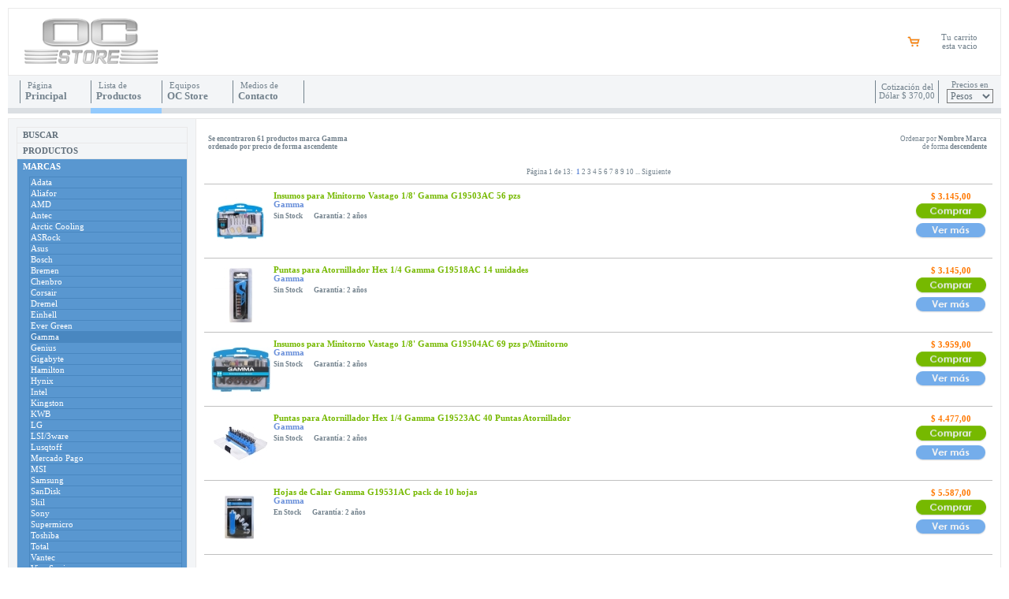

--- FILE ---
content_type: text/html
request_url: https://www.ocstore.com.ar/productos.asp?opt=3&cod=104&sprod=0&page=1&search=&sort=2
body_size: 34362
content:
<SCRIPT LANGUAGE="JavaScript">
<!--

function JumpTo(dest) {
	parent.location.href = dest;
}

function ChangeMoneda(moneda) {
	var expires = new Date();
	expires.setTime(expires.getTime() + 0x9A7EC800);
	document.cookie = "preciosEn=" + escape(moneda) + "; expires=" + expires.toUTCString() + "; path=/";
	window.location.href = window.location.href;
}

function color (id,color){
  el = document.getElementById(id).style;
  el.background = color;
//  el.cursor = 'hand'; 
}

function colorHand (id,color){
  el = document.getElementById(id).style;
  el.background = color;
  el.cursor = 'hand'; 
}

function fondo(id,imagen){
	document.getElementById(id).background= imagen;
}

function MM_openBrWindow(theURL,winName,features) { //v2.0
  window.open(theURL,winName,features);
}
//-->

</script><html><head><meta http-equiv="Content-Language" content="es-ar"><meta HTTP-EQUIV="Content-Type" CONTENT="text/html; charset=windows-1252"><link rel="stylesheet" type="text/css" href="style.css"><title>OC Store - Luxury Hardware</title><base target="_self"><META NAME="robots" content="noindex,follow"></head><SCRIPT LANGUAGE=JAVASCRIPT>(function(i,s,o,g,r,a,m){i['GoogleAnalyticsObject']=r;i[r]=i[r]||function(){(i[r].q=i[r].q||[]).push(arguments)},i[r].l=1*new Date();a=s.createElement(o),m=s.getElementsByTagName(o)[0];a.async=1;a.src=g;m.parentNode.insertBefore(a,m)})(window,document,'script','https://www.google-analytics.com/analytics.js','ga');ga('create', 'UA-102491005-1', 'auto');ga('send', 'pageview');</script><table border="0" width="100%" id="main" cellspacing="0" cellpadding="0"><tr><td><table border="1" width="100%" id="header" bordercolor="#E9E9E9" cellspacing="0" cellpadding="0" height="66" style="border-collapse: collapse"><tr><td><table border="0" width="100%" cellpadding="5"><tr><td><img border="0" src="/oc_logo.gif"></td><td width="95%" align="center"></td><td><table border="0" cellpadding="3" cellspacing="0"><tr><td><a href="https://www.ocstore.com.ar/cart/cart.asp"><a href="https://www.ocstore.com.ar/cart/cart.asp"><img border="0" src="/carrito.gif"></a></td><td width="90" nowrap align="center"><a href="https://www.ocstore.com.ar/cart/cart.asp"><span class="dsgInfo1">Tu carrito<br>esta vacio</span></a></td></tr></table></td></tr></table></tr></table></td></tr><tr><td><table border="0" width="100%" id="mnu-hor" cellpadding="0" cellspacing="0" bgcolor=#F3F5F7><tr height=6><td width=15 nowrap></td><td width=90 nowrap></td><td width=90 nowrap></td><td width=90 nowrap></td><td width=90 nowrap></td><td></td><td width=80 nowrap></td><td width=80 nowrap></td></tr><tr style="font-family:Tahoma; font-size:8pt; color:'#666666'"><td></td><td style="border-left-style: solid; border-left-width: 1px; border-color:'#CFD7E0'; cursor:hand; color=#73828D" onMouseOver="color('1-1','#CFE8FF')" onMouseOut="color('1-1','#DBDFE3')" onclick="javascript:JumpTo('https://www.ocstore.com.ar/default.asp')">&nbsp;&nbsp;&nbsp;<a href="https://www.ocstore.com.ar/default.asp"><font style="font-family:Tahoma; font-size:8pt; color:#73828D">Página<br></font><font style="font-family:Tahoma; font-size:10pt; font-weight:bold; color:#73828D">&nbsp;&nbsp;Principal</font></a></td><td style="border-left-style: solid; border-left-width: 1px; border-color:'#CFD7E0'; cursor:hand; color=#73828D" onMouseOver="color('1-2','#93CAFD')" onMouseOut="color('1-2','#93CAFD')" onclick="javascript:JumpTo('https://www.ocstore.com.ar/productos.asp')">&nbsp;&nbsp;&nbsp;<a href="https://www.ocstore.com.ar/productos.asp"><font style="font-family:Tahoma; font-size:8pt; color:#73828D">Lista de<br></font><font style="font-family:Tahoma; font-size:10pt; font-weight:bold; color:#73828D">&nbsp;&nbsp;Productos</font></a></td><td style="border-left-style: solid; border-left-width: 1px; border-color:'#CFD7E0'; cursor:hand; color=#73828D" onMouseOver="color('1-3','#CFE8FF')" onMouseOut="color('1-3','#DBDFE3')" onclick="javascript:JumpTo('https://www.ocstore.com.ar/equipos.asp')">&nbsp;&nbsp;&nbsp;<a href="https://www.ocstore.com.ar/equipos.asp"><font style="font-family:Tahoma; font-size:8pt; color:#73828D">Equipos<br></font><font style="font-family:Tahoma; font-size:10pt; font-weight:bold; color:#73828D">&nbsp;&nbsp;OC Store</font></a></td><td style="border-left-style: solid; border-left-width: 1px; border-color:'#CFD7E0'; cursor:hand; color=#73828D" onMouseOver="color('1-4','#CFE8FF')" onMouseOut="color('1-4','#DBDFE3')" onclick="javascript:JumpTo('https://www.ocstore.com.ar/contacto.asp')">&nbsp;&nbsp;&nbsp;<a href="https://www.ocstore.com.ar/contacto.asp"><font style="font-family:Tahoma; font-size:8pt; color:#73828D">Medios de<br></font><font style="font-family:Tahoma; font-size:10pt; font-weight:bold; color:#73828D">&nbsp;&nbsp;Contacto</font></a></td><td style="border-left-style: solid; border-left-width: 1px; border-color:'#CFD7E0'">&nbsp;</td><td style="border-left-style: solid; border-left-width: 1px; border-color:'#CFD7E0'; color=#73828D" align=center style="color=#73828D">Cotización del<br>Dólar&nbsp;$&nbsp;370,00</td><td style="border-left-style: solid; border-left-width: 1px; border-color:'#CFD7E0'; color=#73828D" align=center style="color=#73828D">Precios en<br><select size="1" id="Moneda" onchange="javascript:ChangeMoneda(Moneda.value)"><option value="1">Dólares</option><option selected value="2">Pesos</option></select></td></tr><tr height="6"><td></td><td width=90 nowrap></td><td width=90 nowrap></td><td width=90 nowrap></td><td width=90 nowrap></td><td></td><td></td><td><font style="font-size:3pt">&nbsp;</font></td></tr><tr height="7" bgcolor=#DBDFE3><td></td><td id="1-1" bgcolor=#DBDFE3 width=90 nowrap></td><td id="1-2" bgcolor=#93CAFD width=90 nowrap></td><td id="1-3" bgcolor=#DBDFE3 width=90 nowrap></td><td id="1-4" bgcolor=#DBDFE3 width=90 nowrap></td><td></td><td></td><td><font style="font-size:4pt">&nbsp;</font></td></tr></table></td></tr><tr height="6"><td><font style="font-size:4pt">&nbsp;</font></td></tr></table><table border="1" width="100%" cellspacing="0" cellpadding="10" bordercolor="#E9E9E9" style="border-collapse: collapse"><tr><td width="217" height="100" bgcolor="#F3F5F7" valign="top" nowrap><table border="1" width="100%" id="table1" bordercolor="#E9E9E9" cellspacing="0" cellpadding="4" style="border-collapse: collapse; font-family:Tahoma; font-size:8pt; font-weight:bold; color:#616F7A"><tr><td id="mnuLftOpt1" style="cursor:hand; background-color:#F3F5F7" onMouseOver="color('mnuLftOpt1','#E3E5E7');" onMouseOut="color('mnuLftOpt1','#F3F5F7');" onclick="javascript:JumpTo('https://www.ocstore.com.ar/productos.asp?opt=1')">&nbsp;<a href="https://www.ocstore.com.ar/productos.asp?opt=1"><font style="color:#616F7A">BUSCAR</font></a></td></tr><tr><td id="mnuLftOpt2" style="cursor:hand; background-color:#F3F5F7" onMouseOver="color('mnuLftOpt2','#E3E5E7');" onMouseOut="color('mnuLftOpt2','#F3F5F7');" onclick="javascript:JumpTo('https://www.ocstore.com.ar/productos.asp?opt=2')">&nbsp;<a href="https://www.ocstore.com.ar/productos.asp?opt=2"><font style="color:#616F7A">PRODUCTOS</font></a></td></tr><tr><td style="background-color:#5997D0"><font style="color:white">&nbsp;MARCAS</font><table border="0" cellpadding="2" cellspacing="0" width="100%" bgcolor="#5997D0"><tr height="5"><td colspan="2"></td></tr><tr><td width="5"></td><td><table border="1" cellpadding="1" cellspacing="0" width="100%" style="border-collapse: collapse; font-size:8pt; color:white" bordercolor="#4987C0" bgcolor="#5997D0"><tr><td style="cursor:hand" id="116" onMouseOver="color('116','#4987C0')" onMouseOut="color('116','#5997D0')" onclick="javascript:JumpTo('https://www.ocstore.com.ar/productos.asp?opt=3&cod=116')"><a href="https://www.ocstore.com.ar/productos.asp?opt=3&cod=116"><font style="color:white">Adata</font></a></td></tr><tr><td style="cursor:hand" id="126" onMouseOver="color('126','#4987C0')" onMouseOut="color('126','#5997D0')" onclick="javascript:JumpTo('https://www.ocstore.com.ar/productos.asp?opt=3&cod=126')"><a href="https://www.ocstore.com.ar/productos.asp?opt=3&cod=126"><font style="color:white">Aliafor</font></a></td></tr><tr><td style="cursor:hand" id="3" onMouseOver="color('3','#4987C0')" onMouseOut="color('3','#5997D0')" onclick="javascript:JumpTo('https://www.ocstore.com.ar/productos.asp?opt=3&cod=3')"><a href="https://www.ocstore.com.ar/productos.asp?opt=3&cod=3"><font style="color:white">AMD</font></a></td></tr><tr><td style="cursor:hand" id="70" onMouseOver="color('70','#4987C0')" onMouseOut="color('70','#5997D0')" onclick="javascript:JumpTo('https://www.ocstore.com.ar/productos.asp?opt=3&cod=70')"><a href="https://www.ocstore.com.ar/productos.asp?opt=3&cod=70"><font style="color:white">Antec</font></a></td></tr><tr><td style="cursor:hand" id="55" onMouseOver="color('55','#4987C0')" onMouseOut="color('55','#5997D0')" onclick="javascript:JumpTo('https://www.ocstore.com.ar/productos.asp?opt=3&cod=55')"><a href="https://www.ocstore.com.ar/productos.asp?opt=3&cod=55"><font style="color:white">Arctic Cooling</font></a></td></tr><tr><td style="cursor:hand" id="103" onMouseOver="color('103','#4987C0')" onMouseOut="color('103','#5997D0')" onclick="javascript:JumpTo('https://www.ocstore.com.ar/productos.asp?opt=3&cod=103')"><a href="https://www.ocstore.com.ar/productos.asp?opt=3&cod=103"><font style="color:white">ASRock</font></a></td></tr><tr><td style="cursor:hand" id="9" onMouseOver="color('9','#4987C0')" onMouseOut="color('9','#5997D0')" onclick="javascript:JumpTo('https://www.ocstore.com.ar/productos.asp?opt=3&cod=9')"><a href="https://www.ocstore.com.ar/productos.asp?opt=3&cod=9"><font style="color:white">Asus</font></a></td></tr><tr><td style="cursor:hand" id="106" onMouseOver="color('106','#4987C0')" onMouseOut="color('106','#5997D0')" onclick="javascript:JumpTo('https://www.ocstore.com.ar/productos.asp?opt=3&cod=106')"><a href="https://www.ocstore.com.ar/productos.asp?opt=3&cod=106"><font style="color:white">Bosch</font></a></td></tr><tr><td style="cursor:hand" id="128" onMouseOver="color('128','#4987C0')" onMouseOut="color('128','#5997D0')" onclick="javascript:JumpTo('https://www.ocstore.com.ar/productos.asp?opt=3&cod=128')"><a href="https://www.ocstore.com.ar/productos.asp?opt=3&cod=128"><font style="color:white">Bremen</font></a></td></tr><tr><td style="cursor:hand" id="57" onMouseOver="color('57','#4987C0')" onMouseOut="color('57','#5997D0')" onclick="javascript:JumpTo('https://www.ocstore.com.ar/productos.asp?opt=3&cod=57')"><a href="https://www.ocstore.com.ar/productos.asp?opt=3&cod=57"><font style="color:white">Chenbro</font></a></td></tr><tr><td style="cursor:hand" id="98" onMouseOver="color('98','#4987C0')" onMouseOut="color('98','#5997D0')" onclick="javascript:JumpTo('https://www.ocstore.com.ar/productos.asp?opt=3&cod=98')"><a href="https://www.ocstore.com.ar/productos.asp?opt=3&cod=98"><font style="color:white">Corsair</font></a></td></tr><tr><td style="cursor:hand" id="109" onMouseOver="color('109','#4987C0')" onMouseOut="color('109','#5997D0')" onclick="javascript:JumpTo('https://www.ocstore.com.ar/productos.asp?opt=3&cod=109')"><a href="https://www.ocstore.com.ar/productos.asp?opt=3&cod=109"><font style="color:white">Dremel</font></a></td></tr><tr><td style="cursor:hand" id="124" onMouseOver="color('124','#4987C0')" onMouseOut="color('124','#5997D0')" onclick="javascript:JumpTo('https://www.ocstore.com.ar/productos.asp?opt=3&cod=124')"><a href="https://www.ocstore.com.ar/productos.asp?opt=3&cod=124"><font style="color:white">Einhell</font></a></td></tr><tr><td style="cursor:hand" id="156" onMouseOver="color('156','#4987C0')" onMouseOut="color('156','#5997D0')" onclick="javascript:JumpTo('https://www.ocstore.com.ar/productos.asp?opt=3&cod=156')"><a href="https://www.ocstore.com.ar/productos.asp?opt=3&cod=156"><font style="color:white">Ever Green</font></a></td></tr><tr><td style="cursor:hand"bgcolor="#4987C0" id="104" onMouseOver="color('104','#4987C0')" onMouseOut="color('104','#4987C0')" onclick="javascript:JumpTo('https://www.ocstore.com.ar/productos.asp?opt=3&cod=104')"><a href="https://www.ocstore.com.ar/productos.asp?opt=3&cod=104"><font style="color:white">Gamma</font></a></td></tr><tr><td style="cursor:hand" id="35" onMouseOver="color('35','#4987C0')" onMouseOut="color('35','#5997D0')" onclick="javascript:JumpTo('https://www.ocstore.com.ar/productos.asp?opt=3&cod=35')"><a href="https://www.ocstore.com.ar/productos.asp?opt=3&cod=35"><font style="color:white">Genius</font></a></td></tr><tr><td style="cursor:hand" id="6" onMouseOver="color('6','#4987C0')" onMouseOut="color('6','#5997D0')" onclick="javascript:JumpTo('https://www.ocstore.com.ar/productos.asp?opt=3&cod=6')"><a href="https://www.ocstore.com.ar/productos.asp?opt=3&cod=6"><font style="color:white">Gigabyte</font></a></td></tr><tr><td style="cursor:hand" id="155" onMouseOver="color('155','#4987C0')" onMouseOut="color('155','#5997D0')" onclick="javascript:JumpTo('https://www.ocstore.com.ar/productos.asp?opt=3&cod=155')"><a href="https://www.ocstore.com.ar/productos.asp?opt=3&cod=155"><font style="color:white">Hamilton</font></a></td></tr><tr><td style="cursor:hand" id="95" onMouseOver="color('95','#4987C0')" onMouseOut="color('95','#5997D0')" onclick="javascript:JumpTo('https://www.ocstore.com.ar/productos.asp?opt=3&cod=95')"><a href="https://www.ocstore.com.ar/productos.asp?opt=3&cod=95"><font style="color:white">Hynix</font></a></td></tr><tr><td style="cursor:hand" id="1" onMouseOver="color('1','#4987C0')" onMouseOut="color('1','#5997D0')" onclick="javascript:JumpTo('https://www.ocstore.com.ar/productos.asp?opt=3&cod=1')"><a href="https://www.ocstore.com.ar/productos.asp?opt=3&cod=1"><font style="color:white">Intel</font></a></td></tr><tr><td style="cursor:hand" id="54" onMouseOver="color('54','#4987C0')" onMouseOut="color('54','#5997D0')" onclick="javascript:JumpTo('https://www.ocstore.com.ar/productos.asp?opt=3&cod=54')"><a href="https://www.ocstore.com.ar/productos.asp?opt=3&cod=54"><font style="color:white">Kingston</font></a></td></tr><tr><td style="cursor:hand" id="138" onMouseOver="color('138','#4987C0')" onMouseOut="color('138','#5997D0')" onclick="javascript:JumpTo('https://www.ocstore.com.ar/productos.asp?opt=3&cod=138')"><a href="https://www.ocstore.com.ar/productos.asp?opt=3&cod=138"><font style="color:white">KWB</font></a></td></tr><tr><td style="cursor:hand" id="56" onMouseOver="color('56','#4987C0')" onMouseOut="color('56','#5997D0')" onclick="javascript:JumpTo('https://www.ocstore.com.ar/productos.asp?opt=3&cod=56')"><a href="https://www.ocstore.com.ar/productos.asp?opt=3&cod=56"><font style="color:white">LG</font></a></td></tr><tr><td style="cursor:hand" id="43" onMouseOver="color('43','#4987C0')" onMouseOut="color('43','#5997D0')" onclick="javascript:JumpTo('https://www.ocstore.com.ar/productos.asp?opt=3&cod=43')"><a href="https://www.ocstore.com.ar/productos.asp?opt=3&cod=43"><font style="color:white">LSI/3ware</font></a></td></tr><tr><td style="cursor:hand" id="119" onMouseOver="color('119','#4987C0')" onMouseOut="color('119','#5997D0')" onclick="javascript:JumpTo('https://www.ocstore.com.ar/productos.asp?opt=3&cod=119')"><a href="https://www.ocstore.com.ar/productos.asp?opt=3&cod=119"><font style="color:white">Lusqtoff</font></a></td></tr><tr><td style="cursor:hand" id="137" onMouseOver="color('137','#4987C0')" onMouseOut="color('137','#5997D0')" onclick="javascript:JumpTo('https://www.ocstore.com.ar/productos.asp?opt=3&cod=137')"><a href="https://www.ocstore.com.ar/productos.asp?opt=3&cod=137"><font style="color:white">Mercado Pago</font></a></td></tr><tr><td style="cursor:hand" id="51" onMouseOver="color('51','#4987C0')" onMouseOut="color('51','#5997D0')" onclick="javascript:JumpTo('https://www.ocstore.com.ar/productos.asp?opt=3&cod=51')"><a href="https://www.ocstore.com.ar/productos.asp?opt=3&cod=51"><font style="color:white">MSI</font></a></td></tr><tr><td style="cursor:hand" id="20" onMouseOver="color('20','#4987C0')" onMouseOut="color('20','#5997D0')" onclick="javascript:JumpTo('https://www.ocstore.com.ar/productos.asp?opt=3&cod=20')"><a href="https://www.ocstore.com.ar/productos.asp?opt=3&cod=20"><font style="color:white">Samsung</font></a></td></tr><tr><td style="cursor:hand" id="67" onMouseOver="color('67','#4987C0')" onMouseOut="color('67','#5997D0')" onclick="javascript:JumpTo('https://www.ocstore.com.ar/productos.asp?opt=3&cod=67')"><a href="https://www.ocstore.com.ar/productos.asp?opt=3&cod=67"><font style="color:white">SanDisk</font></a></td></tr><tr><td style="cursor:hand" id="110" onMouseOver="color('110','#4987C0')" onMouseOut="color('110','#5997D0')" onclick="javascript:JumpTo('https://www.ocstore.com.ar/productos.asp?opt=3&cod=110')"><a href="https://www.ocstore.com.ar/productos.asp?opt=3&cod=110"><font style="color:white">Skil</font></a></td></tr><tr><td style="cursor:hand" id="14" onMouseOver="color('14','#4987C0')" onMouseOut="color('14','#5997D0')" onclick="javascript:JumpTo('https://www.ocstore.com.ar/productos.asp?opt=3&cod=14')"><a href="https://www.ocstore.com.ar/productos.asp?opt=3&cod=14"><font style="color:white">Sony</font></a></td></tr><tr><td style="cursor:hand" id="85" onMouseOver="color('85','#4987C0')" onMouseOut="color('85','#5997D0')" onclick="javascript:JumpTo('https://www.ocstore.com.ar/productos.asp?opt=3&cod=85')"><a href="https://www.ocstore.com.ar/productos.asp?opt=3&cod=85"><font style="color:white">Supermicro</font></a></td></tr><tr><td style="cursor:hand" id="13" onMouseOver="color('13','#4987C0')" onMouseOut="color('13','#5997D0')" onclick="javascript:JumpTo('https://www.ocstore.com.ar/productos.asp?opt=3&cod=13')"><a href="https://www.ocstore.com.ar/productos.asp?opt=3&cod=13"><font style="color:white">Toshiba</font></a></td></tr><tr><td style="cursor:hand" id="146" onMouseOver="color('146','#4987C0')" onMouseOut="color('146','#5997D0')" onclick="javascript:JumpTo('https://www.ocstore.com.ar/productos.asp?opt=3&cod=146')"><a href="https://www.ocstore.com.ar/productos.asp?opt=3&cod=146"><font style="color:white">Total</font></a></td></tr><tr><td style="cursor:hand" id="60" onMouseOver="color('60','#4987C0')" onMouseOut="color('60','#5997D0')" onclick="javascript:JumpTo('https://www.ocstore.com.ar/productos.asp?opt=3&cod=60')"><a href="https://www.ocstore.com.ar/productos.asp?opt=3&cod=60"><font style="color:white">Vantec</font></a></td></tr><tr><td style="cursor:hand" id="19" onMouseOver="color('19','#4987C0')" onMouseOut="color('19','#5997D0')" onclick="javascript:JumpTo('https://www.ocstore.com.ar/productos.asp?opt=3&cod=19')"><a href="https://www.ocstore.com.ar/productos.asp?opt=3&cod=19"><font style="color:white">ViewSonic </font></a></td></tr><tr><td style="cursor:hand" id="11" onMouseOver="color('11','#4987C0')" onMouseOut="color('11','#5997D0')" onclick="javascript:JumpTo('https://www.ocstore.com.ar/productos.asp?opt=3&cod=11')"><a href="https://www.ocstore.com.ar/productos.asp?opt=3&cod=11"><font style="color:white">Western Digital</font></a></td></tr></table></td></tr></table></td></tr><tr><td id="mnuLftOpt4" style="cursor:hand; background-color:#F3F5F7" onMouseOver="color('mnuLftOpt4','#E3E5E7');" onMouseOut="color('mnuLftOpt4','#F3F5F7');" onclick="javascript:JumpTo('https://www.ocstore.com.ar/productos.asp?opt=4')">&nbsp;<a href="https://www.ocstore.com.ar/productos.asp?opt=4"><font style="color:#616F7A">LOS MAS VENDIDOS</font></a></td></tr></table></td><td valign="top" height="300"><table width="100%" border="0" cellpadding="0" cellspacing="0" style="border-collapse: collapse" bordercolor="#111111" bgcolor="#FFFFFF" valign=top><tr><td valign=top><table width="100%" border="0" cellpadding="0" cellspacing="0" style="border-collapse: collapse" bordercolor="#111111" bgcolor="#FFFFFF"><tbody><tr><td colspan="7" height="10"></tr><tr><td colspan="7" height="40" valign=top><table border="0" cellpadding="0" cellspacing="0" style="border-collapse: collapse; color:black" width="100%"><tr><td width="5"></td><td align="left"><span class="dsgSearchRes">Se encontraron 61 productos marca Gamma<br>ordenado por precio de forma ascendente</span></td><td align="right"><span class="dsgSearchOrd">Ordenar por <a href="productos.asp?opt=3&cod=104&sprod=0&page=1&search=&sort=1"><span class="dsgSearchLnk">Nombre</span></a>&nbsp;<a href="productos.asp?opt=3&cod=104&sprod=0&page=1&search=&sort=3"><span class="dsgSearchLnk">Marca</span></a>&nbsp;<br>de forma <a href="productos.asp?opt=3&cod=104&sprod=0&page=1&search=&order=2"><span class="dsgSearchLnk">descendente</span></a>&nbsp;</span></td><td width="5"></td></tr></table></td></tr><tr><td colspan="7" align="center"><table border="0" cellpadding="2" cellspacing="0" bgcolor=white><tr><td><CENTER><span class="dsgNavBar">Página 1 de 13:&nbsp;&nbsp;<span class="dsgNavBarOn">1</span> <A href="productos.asp?opt=3&cod=104&sprod=0&page=2"><span class="dsgNavBarLnk">2</span></a> <A href="productos.asp?opt=3&cod=104&sprod=0&page=3"><span class="dsgNavBarLnk">3</span></a> <A href="productos.asp?opt=3&cod=104&sprod=0&page=4"><span class="dsgNavBarLnk">4</span></a> <A href="productos.asp?opt=3&cod=104&sprod=0&page=5"><span class="dsgNavBarLnk">5</span></a> <A href="productos.asp?opt=3&cod=104&sprod=0&page=6"><span class="dsgNavBarLnk">6</span></a> <A href="productos.asp?opt=3&cod=104&sprod=0&page=7"><span class="dsgNavBarLnk">7</span></a> <A href="productos.asp?opt=3&cod=104&sprod=0&page=8"><span class="dsgNavBarLnk">8</span></a> <A href="productos.asp?opt=3&cod=104&sprod=0&page=9"><span class="dsgNavBarLnk">9</span></a> <A href="productos.asp?opt=3&cod=104&sprod=0&page=10"><span class="dsgNavBarLnk">10</span></a>  ... <A href="productos.asp?opt=3&cod=104&sprod=0&page=2"><span class="dsgNavBarLnk">Siguiente</span></a></span></center></td></tr></table></td></tr><tr><td colspan="7" align="center"></td></tr><tr><td colspan="7" align="left" height="1"><hr color="#C0C0C0" size="1"><table border="0" cellpadding="0" cellspacing="0" style="border-collapse: collapse" bordercolor="#111111" width="100%"><tr><td width=5></td><td><table border="0" cellspacing="0" style="border-collapse: collapse" bordercolor="#111111" width="100%"><tr><td width="80" height="5" align="center" valign="top"><a href="https://www.ocstore.com.ar/productos.asp?opt=3&cod=104&sprod=0&art=21454"><img src="https://www.ocstore.com.ar/fotos/IMG0000063964M.jpg" border="0"></a></td><td valign="top"><table border="0" width="100%" id="table2" cellspacing="0" cellpadding="0"><tr><td><p STYLE="font-size: 8pt"><a href="https://www.ocstore.com.ar/productos.asp?opt=3&cod=104&sprod=0&art=21454"><span class="dsgLnkArticulo">Insumos para Minitorno Vastago 1/8' Gamma G19503AC 56 pzs</span></a></p></td></tr><tr><td><a href="https://www.ocstore.com.ar/productos.asp?opt=3&Cod=104"><span class="dsgMarca1">Gamma</span></a></td></tr><tr><td height="18px"><span class="dsgGtia1">Sin Stock&nbsp;&nbsp;&nbsp;&nbsp;&nbsp;&nbsp;&nbsp;Garantía: 2 años</span></td></tr><tr><td style="text-align: justify"></td></tr></table></td><td width="110" align="right" valign="top"><table border="0" cellspacing="0" style="border-collapse: collapse"><tr><td align="center"><span class="dsgImporte1">&nbsp;$ 3.145,00&nbsp;</span></td></tr><tr><td align="center" valign="bottom" height="22"><a href="https://www.ocstore.com.ar/cart/add.asp?cant=1&art=21454"><img border="0" src="https://www.ocstore.com.ar/comprar.gif" width="91" height="22"></a></span></td></tr><tr><td align="center" valign="bottom" height="22"><a href="https://www.ocstore.com.ar/productos.asp?opt=3&cod=104&sprod=0&art=21454"><img border="0" src="https://www.ocstore.com.ar/ver_mas.gif" width="91" height="22"></a></span></td></tr></table></td></tr></table></td><td width=5></td></tr></table><hr color="#C0C0C0" size="1"><table border="0" cellpadding="0" cellspacing="0" style="border-collapse: collapse" bordercolor="#111111" width="100%"><tr><td width=5></td><td><table border="0" cellspacing="0" style="border-collapse: collapse" bordercolor="#111111" width="100%"><tr><td width="80" height="5" align="center" valign="top"><a href="https://www.ocstore.com.ar/productos.asp?opt=3&cod=104&sprod=0&art=21441"><img src="https://www.ocstore.com.ar/fotos/IMG0000063976M.jpg" border="0"></a></td><td valign="top"><table border="0" width="100%" id="table2" cellspacing="0" cellpadding="0"><tr><td><p STYLE="font-size: 8pt"><a href="https://www.ocstore.com.ar/productos.asp?opt=3&cod=104&sprod=0&art=21441"><span class="dsgLnkArticulo">Puntas para Atornillador Hex 1/4 Gamma G19518AC 14 unidades</span></a></p></td></tr><tr><td><a href="https://www.ocstore.com.ar/productos.asp?opt=3&Cod=104"><span class="dsgMarca1">Gamma</span></a></td></tr><tr><td height="18px"><span class="dsgGtia1">Sin Stock&nbsp;&nbsp;&nbsp;&nbsp;&nbsp;&nbsp;&nbsp;Garantía: 2 años</span></td></tr><tr><td style="text-align: justify"></td></tr></table></td><td width="110" align="right" valign="top"><table border="0" cellspacing="0" style="border-collapse: collapse"><tr><td align="center"><span class="dsgImporte1">&nbsp;$ 3.145,00&nbsp;</span></td></tr><tr><td align="center" valign="bottom" height="22"><a href="https://www.ocstore.com.ar/cart/add.asp?cant=1&art=21441"><img border="0" src="https://www.ocstore.com.ar/comprar.gif" width="91" height="22"></a></span></td></tr><tr><td align="center" valign="bottom" height="22"><a href="https://www.ocstore.com.ar/productos.asp?opt=3&cod=104&sprod=0&art=21441"><img border="0" src="https://www.ocstore.com.ar/ver_mas.gif" width="91" height="22"></a></span></td></tr></table></td></tr></table></td><td width=5></td></tr></table><hr color="#C0C0C0" size="1"><table border="0" cellpadding="0" cellspacing="0" style="border-collapse: collapse" bordercolor="#111111" width="100%"><tr><td width=5></td><td><table border="0" cellspacing="0" style="border-collapse: collapse" bordercolor="#111111" width="100%"><tr><td width="80" height="5" align="center" valign="top"><a href="https://www.ocstore.com.ar/productos.asp?opt=3&cod=104&sprod=0&art=21455"><img src="https://www.ocstore.com.ar/fotos/IMG0000051957M.jpg" border="0"></a></td><td valign="top"><table border="0" width="100%" id="table2" cellspacing="0" cellpadding="0"><tr><td><p STYLE="font-size: 8pt"><a href="https://www.ocstore.com.ar/productos.asp?opt=3&cod=104&sprod=0&art=21455"><span class="dsgLnkArticulo">Insumos para Minitorno Vastago 1/8' Gamma G19504AC 69 pzs p/Minitorno</span></a></p></td></tr><tr><td><a href="https://www.ocstore.com.ar/productos.asp?opt=3&Cod=104"><span class="dsgMarca1">Gamma</span></a></td></tr><tr><td height="18px"><span class="dsgGtia1">Sin Stock&nbsp;&nbsp;&nbsp;&nbsp;&nbsp;&nbsp;&nbsp;Garantía: 2 años</span></td></tr><tr><td style="text-align: justify"></td></tr></table></td><td width="110" align="right" valign="top"><table border="0" cellspacing="0" style="border-collapse: collapse"><tr><td align="center"><span class="dsgImporte1">&nbsp;$ 3.959,00&nbsp;</span></td></tr><tr><td align="center" valign="bottom" height="22"><a href="https://www.ocstore.com.ar/cart/add.asp?cant=1&art=21455"><img border="0" src="https://www.ocstore.com.ar/comprar.gif" width="91" height="22"></a></span></td></tr><tr><td align="center" valign="bottom" height="22"><a href="https://www.ocstore.com.ar/productos.asp?opt=3&cod=104&sprod=0&art=21455"><img border="0" src="https://www.ocstore.com.ar/ver_mas.gif" width="91" height="22"></a></span></td></tr></table></td></tr></table></td><td width=5></td></tr></table><hr color="#C0C0C0" size="1"><table border="0" cellpadding="0" cellspacing="0" style="border-collapse: collapse" bordercolor="#111111" width="100%"><tr><td width=5></td><td><table border="0" cellspacing="0" style="border-collapse: collapse" bordercolor="#111111" width="100%"><tr><td width="80" height="5" align="center" valign="top"><a href="https://www.ocstore.com.ar/productos.asp?opt=3&cod=104&sprod=0&art=21446"><img src="https://www.ocstore.com.ar/fotos/IMG0000066521M.jpg" border="0"></a></td><td valign="top"><table border="0" width="100%" id="table2" cellspacing="0" cellpadding="0"><tr><td><p STYLE="font-size: 8pt"><a href="https://www.ocstore.com.ar/productos.asp?opt=3&cod=104&sprod=0&art=21446"><span class="dsgLnkArticulo">Puntas para Atornillador Hex 1/4 Gamma G19523AC 40 Puntas Atornillador</span></a></p></td></tr><tr><td><a href="https://www.ocstore.com.ar/productos.asp?opt=3&Cod=104"><span class="dsgMarca1">Gamma</span></a></td></tr><tr><td height="18px"><span class="dsgGtia1">Sin Stock&nbsp;&nbsp;&nbsp;&nbsp;&nbsp;&nbsp;&nbsp;Garantía: 2 años</span></td></tr><tr><td style="text-align: justify"></td></tr></table></td><td width="110" align="right" valign="top"><table border="0" cellspacing="0" style="border-collapse: collapse"><tr><td align="center"><span class="dsgImporte1">&nbsp;$ 4.477,00&nbsp;</span></td></tr><tr><td align="center" valign="bottom" height="22"><a href="https://www.ocstore.com.ar/cart/add.asp?cant=1&art=21446"><img border="0" src="https://www.ocstore.com.ar/comprar.gif" width="91" height="22"></a></span></td></tr><tr><td align="center" valign="bottom" height="22"><a href="https://www.ocstore.com.ar/productos.asp?opt=3&cod=104&sprod=0&art=21446"><img border="0" src="https://www.ocstore.com.ar/ver_mas.gif" width="91" height="22"></a></span></td></tr></table></td></tr></table></td><td width=5></td></tr></table><hr color="#C0C0C0" size="1"><table border="0" cellpadding="0" cellspacing="0" style="border-collapse: collapse" bordercolor="#111111" width="100%"><tr><td width=5></td><td><table border="0" cellspacing="0" style="border-collapse: collapse" bordercolor="#111111" width="100%"><tr><td width="80" height="5" align="center" valign="top"><a href="https://www.ocstore.com.ar/productos.asp?opt=3&cod=104&sprod=0&art=21439"><img src="https://www.ocstore.com.ar/fotos/IMG0000064004M.jpg" border="0"></a></td><td valign="top"><table border="0" width="100%" id="table2" cellspacing="0" cellpadding="0"><tr><td><p STYLE="font-size: 8pt"><a href="https://www.ocstore.com.ar/productos.asp?opt=3&cod=104&sprod=0&art=21439"><span class="dsgLnkArticulo">Hojas de Calar Gamma G19531AC pack de 10 hojas</span></a></p></td></tr><tr><td><a href="https://www.ocstore.com.ar/productos.asp?opt=3&Cod=104"><span class="dsgMarca1">Gamma</span></a></td></tr><tr><td height="18px"><span class="dsgGtia1">En Stock&nbsp;&nbsp;&nbsp;&nbsp;&nbsp;&nbsp;&nbsp;Garantía: 2 años</span></td></tr><tr><td style="text-align: justify"></td></tr></table></td><td width="110" align="right" valign="top"><table border="0" cellspacing="0" style="border-collapse: collapse"><tr><td align="center"><span class="dsgImporte1">&nbsp;$ 5.587,00&nbsp;</span></td></tr><tr><td align="center" valign="bottom" height="22"><a href="https://www.ocstore.com.ar/cart/add.asp?cant=1&art=21439"><img border="0" src="https://www.ocstore.com.ar/comprar.gif" width="91" height="22"></a></span></td></tr><tr><td align="center" valign="bottom" height="22"><a href="https://www.ocstore.com.ar/productos.asp?opt=3&cod=104&sprod=0&art=21439"><img border="0" src="https://www.ocstore.com.ar/ver_mas.gif" width="91" height="22"></a></span></td></tr></table></td></tr></table></td><td width=5></td></tr></table></td></tr><tr><td colspan="7" align="left" height="1"><hr color="#C0C0C0" size="1"></td></tr><tr><td colspan="7" align="left" height="10"></td></tr><tr><td colspan="7" align="center"><table border="0" cellpadding="2" cellspacing="0" bgcolor=white><tr><td><CENTER><span class="dsgNavBar">Página 1 de 13:&nbsp;&nbsp;<span class="dsgNavBarOn">1</span> <A href="productos.asp?opt=3&cod=104&sprod=0&page=2"><span class="dsgNavBarLnk">2</span></a> <A href="productos.asp?opt=3&cod=104&sprod=0&page=3"><span class="dsgNavBarLnk">3</span></a> <A href="productos.asp?opt=3&cod=104&sprod=0&page=4"><span class="dsgNavBarLnk">4</span></a> <A href="productos.asp?opt=3&cod=104&sprod=0&page=5"><span class="dsgNavBarLnk">5</span></a> <A href="productos.asp?opt=3&cod=104&sprod=0&page=6"><span class="dsgNavBarLnk">6</span></a> <A href="productos.asp?opt=3&cod=104&sprod=0&page=7"><span class="dsgNavBarLnk">7</span></a> <A href="productos.asp?opt=3&cod=104&sprod=0&page=8"><span class="dsgNavBarLnk">8</span></a> <A href="productos.asp?opt=3&cod=104&sprod=0&page=9"><span class="dsgNavBarLnk">9</span></a> <A href="productos.asp?opt=3&cod=104&sprod=0&page=10"><span class="dsgNavBarLnk">10</span></a>  ... <A href="productos.asp?opt=3&cod=104&sprod=0&page=2"><span class="dsgNavBarLnk">Siguiente</span></a></span></center></td></tr></table></td></tr><tr><td colspan="7" height="10"></td></tr><tr><td colspan="7" align="center"><table border="0" cellpadding="0" cellspacing="0" style="border-collapse: collapse" width="100%"><tr><td width="10"></td><td align="left"><a href="productos.asp?opt=3&cod=104&sprod=0&page=1&search=&show=2"><span class="dsgBottBarLnk">Ocultar imágenes</span></a><span class="dsgBottBar">&nbsp;&nbsp;&nbsp;</span><a href="productos.asp?opt=3&cod=104&sprod=0&page=1&search=&info=2"><span class="dsgBottBarLnk">Ocultar detalles</span></a></td><td align="center"><span class="dsgBottBar">Los precios <b>incluyen</b> el I.V.A.</span></td><td align="right"><span class="dsgBottBar">Mostrar |&nbsp;<span class="dsgBottBarOn">5</span>&nbsp;|&nbsp;<a href="productos.asp?opt=3&cod=104&sprod=0&page=1&search=&psize=10"><span class="dsgBottBarLnk">10</span></a>&nbsp;|&nbsp;<a href="productos.asp?opt=3&cod=104&sprod=0&page=1&search=&psize=15"><span class="dsgBottBarLnk">15</span></a>&nbsp;|&nbsp;<a href="productos.asp?opt=3&cod=104&sprod=0&page=1&search=&psize=50"><span class="dsgBottBarLnk">50</span></a>&nbsp;|&nbsp;por página</span></td><td width="10"></td></tr></table></td></tr><tr><td colspan="7" height="10"></td></tr><tr><td colspan="7" align="left" height="0"></td></tr><tr><td colspan="7" height="10"></td></tr></tbody></table></td></tr></div></table></table>
	<table><tr><td height=3></td></tr></table>
	<table border="1" width="100%" id="copyright" bordercolor="#E9E9E9" cellspacing="0" cellpadding="4" style="border-collapse: collapse">
	<tr><td align="center"><span class="dsgCopyright">IMPORTANTE: Todo producto A PEDIDO es sujeto a disponibilidad en el proveedor. En caso que el mismo no lo tuviera o que haya sido discontinuado, se devolvera el 100% de la seña correspondiente al producto en cuestión.</span></td></tr></table>
</html>

--- FILE ---
content_type: text/css
request_url: https://www.ocstore.com.ar/style.css
body_size: 6265
content:
BODY {
background-color: white;
scrollbar-arrow-color: #999999;
scrollbar-base-color: #F3F5F7;
scrollbar-dark-shadow-color: #CFD7E0;
scrollbar-track-color: #F3F5F7;
scrollbar-face-color: #F3F5F7;
scrollbar-shadow-color: #CFD7E0;
scrollbar-highlight-color: #333333;
scrollbar-3d-light-color: a;
font-family: Tahoma; 
color: 73828D;
margin-left: 10;
margin-top: 10;
margin-right: 10;
margin-bottom: 10;
margin-width: 0;
margin-height: 0;
}

input,select,textarea{
font-family: Tahoma;
font-size: 9pt;
background-color: #F3F5F7;
border: 1 solid #CFD7E0;
1border-right-color: #CFD7E0;
1border-bottom-color: #CFD7E0;
color: #616F7A
}

a:link, a:visited, a:active{
text-decoration: none
}

span.dsgStdFont{
font-family: Tahoma;
font-size: 8pt;
color: #616F7A;
}
span.dsgNoteFont {
font-family: Tahoma;
font-size: 8pt;
color: #FF7800;
text-decoration:none;
font-align: top;
}
span.dsgTitulo {
font-family: Tahoma;
font-size: 12pt;
color: #FFCC00;
font-weight: extra bold
}
span.dsgSeccion { 
font-family: Tahoma;
font-size: 10pt;
color: #FFCC00;
font-weight: bold
}
span.dsgLnkStd {
font-family: Tahoma;
font-size:10;
color: white;
text-decoration:none;
link=white;
vlink=white;
alink=white;
}
span.dsgLnkInfo {
font-family: Tahoma;
font-size: 7pt;
color: blue;
text-decoration:none;
link=bule;
vlink=blue;
alink=blue;
font-weight:bold
}
span.dsgCliMenuName {
font-family: Tahoma;
font-size: 8pt;
color: white;
text-decoration:none
}
span.dsgCliMenuUser {
font-family: Tahoma;
font-size: 8pt;
color: #0099CC;
text-decoration:none
font-weight:bold
}
span.dsgCliMenuLnk {
font-family: Tahoma;
font-size: 8pt;
color: white;
text-decoration:none;
font-weight:bold
}
span.dsgCliError {
font-family: Tahoma;
font-size: 9pt;
color: #FF7800;
font-weight:bold
}
span.dsgLnkEquipo {
font-family: Tahoma;
font-size: 12pt;
color: #76B900;
text-decoration:none;
font-weight:bold;
}
span.dsgLnkArticulo {
font-family: Tahoma;
font-size: 8pt;
color: #76B900;
text-decoration:none;
font-weight:bold;
}
span.dsgArticulo {
font-family: Tahoma;
font-size: 9pt;
color: #76B900;
text-decoration:none;
font-weight:bold
}
span.dsgDetalle1 {
font-family: Tahoma;
font-size: 8pt;
color: #000000
}
span.dsgDesc1 {
font-family: Tahoma;
font-size: 8pt;
color: #000000
}
span.dsgArtDetTit {
font-family: Tahoma;
font-size: 9pt;
font-weight:bold;
color: #FFFFFF
}
span.dsgArtDetText {
font-family: Tahoma;
font-size: 8pt;
color: #616F7A
}
span.dsgArtNavBarOn {
font-family: Tahoma;
font-size: 9pt;
color: #76B900;
font-weight:bold
}
span.dsgArtNavBarLnk {
font-family: Tahoma;
font-size: 9pt;
font-weight:bold;
color: #73828D;
text-decoration: none
}

span.dsgMenuSprod{
font-family:Arial Narrow;
font-size: 8pt;
color: white;
text-decoration: none
}

span.dsgLnkRegister {
font-family: Tahoma;
font-size: 12pt;
color: #FF7800;
text-decoration:none;
font-weight:bold;
}

span.dsgRegister {
font-family: Tahoma;
font-size: 14pt;
color: #6A90DA;
text-decoration:none;
font-weight:bold;
}

span.dsgSingIn {
font-family: Tahoma;
font-size: 12pt;
color: #76B900;
text-decoration:none;
font-weight:bold;
}

span.dsgSelectPago {
font-family: Tahoma;
font-size: 12pt;
color: #6A90DA;
font-weight:bold;
}

span.dsgMediosDePago {
font-family: Tahoma;
font-size: 14pt;
color: #6A90DA;
text-decoration:none;
font-weight:bold;
}

span.dsgDatosDeCta {
font-family: Tahoma;
font-size: 10pt;
color: #6A90DA;
text-decoration:none;
font-weight:bold
}

span.dsgForgotPassword {
font-family: Tahoma;
font-size: 8pt;
color: #6A90DA;
text-decoration:none;
}

span.dsgMarca1 {
font-family: Tahoma;
font-size: 8pt;
color: #6A90DA;
text-decoration:none;
font-weight:bold
}
span.dsgMarca2 {
font-family: Tahoma;
font-size: 8pt;
color: red;
text-decoration:none;
font-weight:bold
}
span.dsgGtia1 {
font-family: Tahoma;
font-size: 7pt;
color: #73828D;
font-weight:bold
}
span.dsgGtia2 {
font-family: Tahoma;
font-size: 7pt;
color: #73828D;
}
span.dsgImporte1 {
font-family: Tahoma;
font-size: 8pt;
color: #FF7800;
background-color:white;
font-weight:bold
}
span.dsgImporte2 {
font-family: Tahoma;
font-size: 9pt;
color: white;
background-color:red;
font-weight:bold
}
span.dsgInfo1 {
font-family: Tahoma;
font-size: 8pt;
color: #73828D
}
span.dsgInfo2 {
font-family: Tahoma;
font-size: 7pt;
color: black
}

span.dsgSearchRes {
font-family: Tahoma;
font-size: 7pt;
color: #73828D;
font-weight:bold
}
span.dsgSearchOrd {
font-family: Tahoma;
font-size: 7pt;
color: #73828D;
}
span.dsgSearchLnk {
font-family: Tahoma;
font-size: 7pt;
color: #73828D;
text-decoration:none;
font-weight:bold
}

span.dsgNavBar {
font-family: Tahoma;
font-size: 7pt;
color: #73828D
}
span.dsgNavBarOn {
font-family: Tahoma;
font-size: 7pt;
color: #6A90DA;
font-weight:bold
}
span.dsgNavBarLnk {
font-family: Tahoma;
font-size: 7pt;
color: #73828D;
text-decoration: none
}

span.dsgBottBar {
font-family: Tahoma;
font-size: 7pt;
color: #73828D
}
span.dsgBottBarOn {
font-family: Tahoma;
font-size: 7pt;
color: #73828D;
font-weight:bold
}
span.dsgBottBarLnk {
font-family: Tahoma;
font-size: 7pt;
color: #73828D;
text-decoration:none
}
span.dsgComprarBtn { 
font-family: Tahoma;
font-size: 7pt;
color: white;
background-color: #0099cc;
font-weight: bold
}
span.dsgContactoTit {
font-family: Tahoma;
font-size: 9pt;
font-weight: bold;
color: #73828D;
text-decoration:none
}
span.dsgContactoNombre {
font-family: Tahoma;
font-size: 10pt;
color: #6A90DA;
text-decoration:none;
font-weight: bold
}
span.dsgContactoCargo {
font-family: Tahoma;
font-size: 9pt;
color: #76B900;
text-decoration:none;
}
span.dsgContactoText {
font-family: Tahoma;
font-size: 9pt;
color: #73828D;
text-decoration:none
}
span.dsgTrabajaText {
font-family: Tahoma;
font-size: 11pt;
color: #73828D;
text-decoration:none
}
span.dsgRRHHText {
font-family: Tahoma;
font-size: 11pt;
color: black;
text-decoration:none
}
span.dsgCopyright {
font-family: Tahoma;
font-size: 7pt;
color: #73828D;
text-decoration:none
}

--- FILE ---
content_type: text/plain
request_url: https://www.google-analytics.com/j/collect?v=1&_v=j102&a=977754719&t=pageview&_s=1&dl=https%3A%2F%2Fwww.ocstore.com.ar%2Fproductos.asp%3Fopt%3D3%26cod%3D104%26sprod%3D0%26page%3D1%26search%3D%26sort%3D2&ul=en-us%40posix&dt=OC%20Store%20-%20Luxury%20Hardware&sr=1280x720&vp=1280x720&_u=IEBAAEABAAAAACAAI~&jid=1329417805&gjid=127033062&cid=1242878947.1768673101&tid=UA-102491005-1&_gid=1606157342.1768673101&_r=1&_slc=1&z=1991724826
body_size: -451
content:
2,cG-ZJTS3XFL81